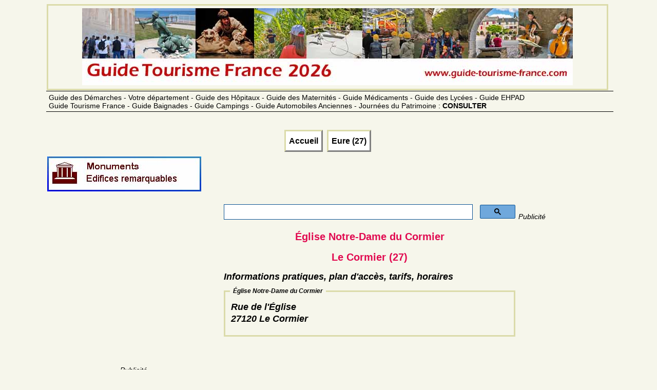

--- FILE ---
content_type: text/html
request_url: https://www.guide-tourisme-france.com/VISITER/eglise-notre-dame-cormier--cormier-28761.htm
body_size: 2741
content:
<!DOCTYPE html>
<html lang="fr">
<head>
<title>&Eacute;glise Notre-Dame du Cormier - Le Cormier</title>
<meta name="viewport" content="width=device-width" />
<meta http-equiv="Content-Type" content="text/html; charset=UTF-8" />
<meta name="Author" content="Dominique CHARLES" />
<meta name="Copyright" content="Yalta Production" />
<meta name="description" content="&Eacute;glise Notre-Dame du Cormier - Le Cormier">
<meta name="Rating" content="general" />
<meta name="Revisit-after" content="7 days" />
<meta name="Robots" content="index, follow" />
<link rel="canonical" href="https://www.guide-tourisme-france.com/VISITER/eglise-notre-dame-cormier--cormier-28761.htm"><link HREF="../LINK/TOURStyl.css" REL="stylesheet" TYPE="text/css" />
<script src="../LINK/Scripts.js" type="text/javascript"></script><script type="text/javascript" src="https://cache.consentframework.com/js/pa/25091/c/mpMa1/stub" charset="utf-8"></script><script type="text/javascript" src="https://choices.consentframework.com/js/pa/25091/c/mpMa1/cmp" charset="utf-8" async></script>
<script type="text/javascript">
function sdLoadAdsense() {
    var tagAds = document.createElement('script');
    tagAds.async = true;
    tgads.setAttribute("data-ad-client", "ca-pub-7286107270784299");
    tagAds.src = 'https://pagead2.googlesyndication.com/pagead/js/adsbygoogle.js';
    document.getElementsByTagName('head')[0].appendChild(tagAds);
}
(function () {
    var i = 0;
    var checkTCFApiSetInterval = setInterval(function () {
        if (i++ >= 600) {
            clearInterval(checkTCFApiSetInterval);
            sdLoadAdsense();
        }
        if (typeof window.__tcfapi === 'function') {
            clearInterval(checkTCFApiSetInterval);
            window.__tcfapi('addEventListener', 2, function (tcData, success) {
                if (!success || (!tcData.eventStatus && tcData.gdprApplies)) {
                    return
                }
                if (!tcData.gdprApplies || ((tcData.eventStatus === "tcloaded" || tcData.eventStatus === "useractioncomplete" || tcData.eventStatus === "cmpuishown") && (tcData.tcString && tcData.vendor.consents[755] && (tcData.purpose.consents[1] || ((tcData.purpose.consents[2] || tcData.purpose.legitimateInterests[2]) && tcData.publisherCC === 'DE' && tcData.purposeOneTreatment))))) {
     if (typeof window.SDDAN === 'object') {
      sdLoadAdsense();
     }
                    __tcfapi('removeEventListener', 2, function () {}, tcData.listenerId);
                }

            });
        }
    }, 10);
})();
</script><link rel="shortcut icon" type="image/x-icon" href="../favicon.ico" />
<link rel="stylesheet" href="https://unpkg.com/leaflet@1.6.0/dist/leaflet.css" integrity="sha512-xwE/Az9zrjBIphAcBb3F6JVqxf46+CDLwfLMHloNu6KEQCAWi6HcDUbeOfBIptF7tcCzusKFjFw2yuvEpDL9wQ==" crossorigin=""/>
        <script src="https://unpkg.com/leaflet@1.6.0/dist/leaflet.js" integrity="sha512-gZwIG9x3wUXg2hdXF6+rVkLF/0Vi9U8D2Ntg4Ga5I5BZpVkVxlJWbSQtXPSiUTtC0TjtGOmxa1AJPuV0CPthew==" crossorigin=""></script> 
    

</head>
<body class="fiches">
<div id="bando">
<a href="../index.html"><img src="../IMAGES/LogoTour.jpg" alt="Guide Tourisme France - Retour &agrave; la page d'accueil"></a></div>
<div id="bando_Resp">
<table><tr><td>
<a href="../index.html">
<img src="../IMAGES/LogoTour_Resp.jpg"  alt="Guide Tourisme France - Retour &agrave; la page d'accueil"></a>
</td></tr></table></div><div id="Bouquet"><a href="../TEXTE/Bouquet.htm">Guide des D&eacute;marches - Votre d&eacute;partement - Guide des H&ocirc;pitaux - Guide des Maternit&eacute;s - Guide M&eacute;dicaments - Guide des Lyc&eacute;es - Guide EHPAD<br>Guide Tourisme France - Guide Baignades - Guide Campings - Guide Automobiles Anciennes - Journ&eacute;es du Patrimoine : <b>CONSULTER</b></a></div>
<div id="Bouquet_Resp"><br><a href="../TEXTE/Bouquet.htm"><b>12 Guides : </b>D&eacute;marches - Sant&eacute; -  Tourisme - Patrimoine - Automobiles </a></div><br><div id="bouton">
<a href="../index.html">Accueil</a>&nbsp;
<a href="../TOURISME/visiter-27-eure.htm">Eure (27)</a>&nbsp;
</div><table class="Fiches"><tr><td class="display">
<a href="../THEME/27-monument-construction-remarquable.htm"><img src="../IMAGES/LogoOTSI_Monument.jpg" alt="Guide des Sites Touristiques"></a></td><td><br><!-- Tourisme Banniere Google -->
<!-- Tourisme Banni&egrave;re -->
<ins class="adsbygoogle"
     style="display:block"
     data-ad-client="ca-pub-7286107270784299"
     data-ad-slot="8076665216"
     data-ad-format="auto"
     data-full-width-responsive="true"></ins>
<script>
     (adsbygoogle = window.adsbygoogle || []).push({});
</script></td></tr></table><div id="corps">
<div id="col1"><p><br>
<style>
.Carre_Responsive { width: 336px; height: 280px; }
@media(min-width: 500px) { .Carre_Responsive { width: 300px; height: 250px; } }
@media(min-width: 800px) { .Carre_Responsive { width: 300px; height: 250px; } }
</style>


<!-- Carre_Responsive -->
<ins class="adsbygoogle Carre_Responsive"
     style="display:inline-block"
data-full-width-responsive="true"
     data-ad-client="ca-pub-7286107270784299"
     data-ad-slot="4580338929"
     data-ad-format="auto"></ins>
<script>
(adsbygoogle = window.adsbygoogle || []).push({});
</script></p><p><br><!-- Tourisme Carr&eacute; Google -->
<!-- Tourisme Carr&eacute; Sup -->
<ins class="adsbygoogle"
     style="display:block"
     data-ad-client="ca-pub-7286107270784299"
     data-ad-slot="2589917708"
     data-ad-format="auto"
     data-full-width-responsive="true"></ins>
<script>
     (adsbygoogle = window.adsbygoogle || []).push({});
</script></p><p></p><p><i>Publicit&eacute;</i><br><div id='1734-19'><script src='//ads.themoneytizer.com/s/gen.js?type=19'></script><script src='//ads.themoneytizer.com/s/requestform.js?siteId=1734&amp;formatId=19'></script></div></p></div><div id="col3"><br><!-- Tourisme Sky Google -->
<!-- Tourisme Sky -->
<ins class="adsbygoogle"
     style="display:block"
     data-ad-client="ca-pub-7286107270784299"
     data-ad-slot="9199558080"
     data-ad-format="auto"
     data-full-width-responsive="true"></ins>
<script>
     (adsbygoogle = window.adsbygoogle || []).push({});
</script><i>Publicit&eacute;</i><br><div id='1734-20'><script src='//ads.themoneytizer.com/s/gen.js?type=20'></script><script src='//ads.themoneytizer.com/s/requestform.js?siteId=1734&amp;formatId=20'></script></div></div>
<div id="col2"><script>
  (function() {
    var cx = 'partner-pub-7286107270784299:1072449968';
    var gcse = document.createElement('script');
    gcse.type = 'text/javascript';
    gcse.async = true;
    gcse.src = 'https://cse.google.com/cse.js?cx=' + cx;
    var s = document.getElementsByTagName('script')[0];
    s.parentNode.insertBefore(gcse, s);
  })();
</script>
<gcse:searchbox-only></gcse:searchbox-only><!-- Go to www.addthis.com/dashboard to customize your tools --> <script type="text/javascript" src="//s7.addthis.com/js/300/addthis_widget.js#pubid=ra-4f03397855023860"></script><h1>&Eacute;glise Notre-Dame du Cormier<br>Le Cormier (27)</h1><h2>Informations pratiques, plan d'acc&egrave;s, tarifs, horaires<div id="Small">
<br>
<style>
.Carre_Responsive { width: 336px; height: 280px; }
@media(min-width: 500px) { .Carre_Responsive { width: 300px; height: 250px; } }
@media(min-width: 800px) { .Carre_Responsive { width: 300px; height: 250px; } }
</style>


<!-- Carre_Responsive -->
<ins class="adsbygoogle Carre_Responsive"
     style="display:inline-block"
data-full-width-responsive="true"
     data-ad-client="ca-pub-7286107270784299"
     data-ad-slot="4580338929"
     data-ad-format="auto"></ins>
<script>
(adsbygoogle = window.adsbygoogle || []).push({});
</script></div><fieldset>
<legend>&Eacute;glise Notre-Dame du Cormier</legend>
<table class="Fiches">
<tr>
<td>
Rue de l'&Eacute;glise
<br>27120 Le Cormier</td>
</tr>
</table>
</fieldset> <div id="Small"><img src="../IMAGES/Picto_MainJAUNE.jpg" alt=" " border="0"><a href="../PLAN/plan-eglise-notre-dame-cormier--cormier-28761.htm"><b>Consulter le plan</b></a><br>&nbsp;</div><div id="Small">
<br>
<style>
.Carre_Responsive { width: 336px; height: 280px; }
@media(min-width: 500px) { .Carre_Responsive { width: 300px; height: 250px; } }
@media(min-width: 800px) { .Carre_Responsive { width: 300px; height: 250px; } }
</style>


<!-- Carre_Responsive -->
<ins class="adsbygoogle Carre_Responsive"
     style="display:inline-block"
data-full-width-responsive="true"
     data-ad-client="ca-pub-7286107270784299"
     data-ad-slot="4580338929"
     data-ad-format="auto"></ins>
<script>
(adsbygoogle = window.adsbygoogle || []).push({});
</script></div></div></div>
<div id="pied"><p>
<table class="Fiches"><tr><td class="display"><i>Publicit&eacute;</i><br><div id='1734-28'><script src='//ads.themoneytizer.com/s/gen.js?type=28'></script><script src='//ads.themoneytizer.com/s/requestform.js?siteId=1734&amp;formatId=28'></script></div></td></tr></table></p><div id="bouton">
<a href="../index.html">Accueil</a>&nbsp;
<a href="../TOURISME/visiter-27-eure.htm">Eure (27)</a>&nbsp;
</div><div id="Bouquet"><a href="../TEXTE/Bouquet.htm">Guide des D&eacute;marches - Votre d&eacute;partement - Guide des H&ocirc;pitaux - Guide des Maternit&eacute;s - Guide M&eacute;dicaments - Guide des Lyc&eacute;es - Guide EHPAD<br>Guide Tourisme France - Guide Baignades - Guide Campings - Guide Automobiles Anciennes - Journ&eacute;es du Patrimoine : <b>CONSULTER</b></a></div>
<div id="Bouquet_Resp"><br><a href="../TEXTE/Bouquet.htm"><b>12 Guides : </b>D&eacute;marches - Sant&eacute; -  Tourisme - Patrimoine - Automobiles </a></div><br><div id="copyright">Copyright Yalta Production - Janvier 2013 / juin 2025 - <a href="../TEXTE/Bouquet.htm">Donn&eacute;es personnelles - Cookies - Mentions l&eacute;gales</a></div>
</div></div><!-- Google tag (gtag.js) -->
<script async src="https://www.googletagmanager.com/gtag/js?id=G-FQM600T3HF"></script>
<script>
  window.dataLayer = window.dataLayer || [];
  function gtag(){dataLayer.push(arguments);}
  gtag('js', new Date());

  gtag('config', 'G-FQM600T3HF');
</script><script type="application/ld+json">
  {
    "@context": "https://schema.org",
"@type": "LandmarksOrHistoricalBuildings",
 "address": {
"@type": "PostalAddress",
"streetAddress": "Rue de l'&Eacute;glise",
"addressLocality": "Le Cormier",
"postalCode": "27120",
"addressCountry": "FR"}}
  </script>
<br>&nbsp;<br>&nbsp;
</body></html>
